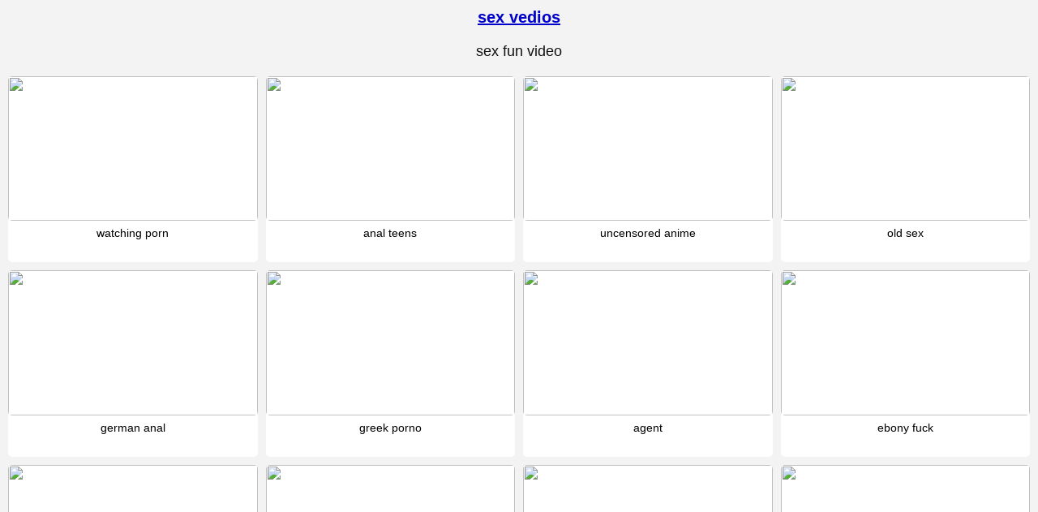

--- FILE ---
content_type: text/html; charset=utf-8
request_url: https://sexvedios.netlify.app/sex-fun-video.html
body_size: 3996
content:
<!DOCTYPE html><html lang="en"><head>
<meta charset="utf-8">
<meta name="viewport" content="width=device-width, initial-scale=1"><meta name="google" value="notranslate">
<title>sex fun video</title>
<meta name="description" content="sex fun video sex vedios. Enjoy tons of free sex fun video porn clips here!">
<link rel="stylesheet" href="/style.css">
</head>
<body>
<div class="wrapper">
<div class="header"><b><a href="/">sex vedios</a></b></div>
<h1 class="h1">sex fun video</h1>
<div class="thumbs"><ul><li class="thumb"><a href="https://xnnx.icu/xnxx/watching+porn" title="watching porn" target="_blank"><div class="thumb_in"><div class="thumb_img_wrap"><img class="thumb_img" src="https://thumbs1.xnnx.icu/2017/11/7/9/huge-black-tool-is-all-lilly-ford-wants-up-her-tight-pussy-hole/thumb-main.0.jpg"></div><div class="thumb_title">watching porn</div></div></a></li><li class="thumb"><a href="https://vlxx.rocks/vlxx/anal+teens" title="anal teens" target="_blank"><div class="thumb_in"><div class="thumb_img_wrap"><img class="thumb_img" src="https://thumbs1.vlxx.rocks/2017/11/8/6/sexy-brunette-hottie-rebecca-rainbow-pleases-her-boyfriend-with-her-mouth-and-cunt-1/thumb-main.0.jpg"></div><div class="thumb_title">anal teens</div></div></a></li><li class="thumb"><a href="https://xtubecom.top/xxxx/uncensored+anime" title="uncensored anime" target="_blank"><div class="thumb_in"><div class="thumb_img_wrap"><img class="thumb_img" src="https://thumbs1.xtubecom.top/2017/11/9/8/did-liv-ko-complitation/thumb-main.0.jpg"></div><div class="thumb_title">uncensored anime</div></div></a></li><li class="thumb"><a href="https://dinotube.top/sex/old+sex" title="old sex" target="_blank"><div class="thumb_in"><div class="thumb_img_wrap"><img class="thumb_img" src="https://thumbs1.dinotube.top/2017/11/0/6/indian-innocent-maid-fucking-for-money/thumb-main.0.jpg"></div><div class="thumb_title">old sex</div></div></a></li><li class="thumb"><a href="https://pormhub.icu/porn/german+anal" title="german anal" target="_blank"><div class="thumb_in"><div class="thumb_img_wrap"><img class="thumb_img" src="https://thumbs1.pormhub.icu/2017/11/7/2/public-toilet-amateur-masturbation-2/thumb-main.0.jpg"></div><div class="thumb_title">german anal</div></div></a></li><li class="thumb"><a href="https://3movs.stream/porn/greek+porno" title="greek porno" target="_blank"><div class="thumb_in"><div class="thumb_img_wrap"><img class="thumb_img" src="https://thumbs1.3movs.stream/2017/11/3/3/mega-busty-mommy-sara-jay-gives-a-titjob-and-bangs-one-young-dude/thumb-main.0.jpg"></div><div class="thumb_title">greek porno</div></div></a></li><li class="thumb"><a href="https://porntrex.best/xmovie/agent" title="agent" target="_blank"><div class="thumb_in"><div class="thumb_img_wrap"><img class="thumb_img" src="https://thumbs1.porntrex.best/2017/11/4/3/japanese-video-189/thumb-main.0.jpg"></div><div class="thumb_title">agent</div></div></a></li><li class="thumb"><a href="https://purenudism.top/nude/ebony+fuck" title="ebony fuck" target="_blank"><div class="thumb_in"><div class="thumb_img_wrap"><img class="thumb_img" src="https://thumbs1.purenudism.top/2017/11/0/2/blonde-tight-pussy-babe-solo-toy-fun-in-glamour-masturbation-5/thumb-main.0.jpg"></div><div class="thumb_title">ebony fuck</div></div></a></li><li class="thumb"><a href="https://dinotube.top/sex/drunk+girl+porn" title="drunk girl porn" target="_blank"><div class="thumb_in"><div class="thumb_img_wrap"><img class="thumb_img" src="https://thumbs1.dinotube.top/2017/11/1/6/slender-girl-in-very-tight-blue-jeans-filmed-in-the-toilet-room/thumb-main.0.jpg"></div><div class="thumb_title">drunk girl porn</div></div></a></li><li class="thumb"><a href="https://alohatube.icu/search/young+and+old" title="young and old" target="_blank"><div class="thumb_in"><div class="thumb_img_wrap"><img class="thumb_img" src="https://thumbs1.alohatube.icu/2017/11/4/1/skinny-girl-had-some-pissing-problems/thumb-main.0.jpg"></div><div class="thumb_title">young and old</div></div></a></li><li class="thumb"><a href="https://bigboobsxxx.top/xxx/young+threesome" title="young threesome" target="_blank"><div class="thumb_in"><div class="thumb_img_wrap"><img class="thumb_img" src="https://thumbs1.bigboobsxxx.top/2017/11/3/6/six-virginal-beauties-show-off-their-untouched-euro-pussies-in-compilation/thumb-main.0.jpg"></div><div class="thumb_title">young threesome</div></div></a></li><li class="thumb"><a href="https://borwap.top/porn/fake+agent" title="fake agent" target="_blank"><div class="thumb_in"><div class="thumb_img_wrap"><img class="thumb_img" src="https://thumbs1.borwap.top/2017/12/1/3/pale-skin-sexy-booty-of-an-amateur-white-girl-in-the-restroom/thumb-main.0.jpg"></div><div class="thumb_title">fake agent</div></div></a></li><li class="thumb"><a href="https://xxxn.rocks/xxxn/anal+asian" title="anal asian" target="_blank"><div class="thumb_in"><div class="thumb_img_wrap"><img class="thumb_img" src="https://thumbs1.xxxn.rocks/2017/12/3/0/katy-visotskaja-used-to-be-a-virgin-now-she-definitely-not-after-meeting-tommy/thumb-main.0.jpg"></div><div class="thumb_title">anal asian</div></div></a></li><li class="thumb"><a href="https://jav.bid/jav/sara+st" title="sara st" target="_blank"><div class="thumb_in"><div class="thumb_img_wrap"><img class="thumb_img" src="https://thumbs1.jav.bid/2017/12/0/8/dude-gently-fucks-lovely-gabriella-lati-in-the-ass-after-a-morning-jogging/thumb-main.0.jpg"></div><div class="thumb_title">sara st</div></div></a></li><li class="thumb"><a href="https://tubxporn.icu/porn/beautiful+sex" title="beautiful sex" target="_blank"><div class="thumb_in"><div class="thumb_img_wrap"><img class="thumb_img" src="https://thumbs1.tubxporn.icu/2017/12/7/7/tania-filipino-amateur-teen-18/thumb-main.0.jpg"></div><div class="thumb_title">beautiful sex</div></div></a></li><li class="thumb"><a href="https://xxxcom.club/sex/shyla+stylez" title="shyla stylez" target="_blank"><div class="thumb_in"><div class="thumb_img_wrap"><img class="thumb_img" src="https://thumbs1.xxxcom.club/2017/12/1/5/deeply-motivated/thumb-main.0.jpg"></div><div class="thumb_title">shyla stylez</div></div></a></li><li class="thumb"><a href="https://xlxx.space/xlxx/erotica" title="erotica" target="_blank"><div class="thumb_in"><div class="thumb_img_wrap"><img class="thumb_img" src="https://thumbs1.xlxx.space/2017/12/0/7/horny-mature-indian-slut-sucks-on-hard-cock-1/thumb-main.0.jpg"></div><div class="thumb_title">erotica</div></div></a></li><li class="thumb"><a href="https://elephanttube.stream/xxx/deep+pussy" title="deep pussy" target="_blank"><div class="thumb_in"><div class="thumb_img_wrap"><img class="thumb_img" src="https://thumbs1.elephanttube.stream/2017/12/7/3/real-girlfriends-do-anal-on-their-period/thumb-main.0.jpg"></div><div class="thumb_title">deep pussy</div></div></a></li><li class="thumb"><a href="https://borwap.top/porn/free+sex+sites" title="free sex sites" target="_blank"><div class="thumb_in"><div class="thumb_img_wrap"><img class="thumb_img" src="https://thumbs1.borwap.top/2017/12/8/3/young-libertines-naughty-young-libertine/thumb-main.0.jpg"></div><div class="thumb_title">free sex sites</div></div></a></li><li class="thumb"><a href="https://rajwap.top/sex/jessica+moore" title="jessica moore" target="_blank"><div class="thumb_in"><div class="thumb_img_wrap"><img class="thumb_img" src="https://thumbs1.rajwap.top/2017/12/0/9/milk-fountains-2/thumb-main.0.jpg"></div><div class="thumb_title">jessica moore</div></div></a></li><li class="thumb"><a href="https://thumbzilla.club/tag/hidden+cam" title="hidden cam" target="_blank"><div class="thumb_in"><div class="thumb_img_wrap"><img class="thumb_img" src="https://thumbs1.thumbzilla.club/2017/12/1/7/bigtits-lesbo-eating-dykes-tight-pussy/thumb-main.0.jpg"></div><div class="thumb_title">hidden cam</div></div></a></li><li class="thumb"><a href="https://bokep.rocks/bokep/babes" title="babes" target="_blank"><div class="thumb_in"><div class="thumb_img_wrap"><img class="thumb_img" src="https://thumbs1.bokep.rocks/2017/12/1/0/ones-of-the-lazy-day/thumb-main.0.jpg"></div><div class="thumb_title">babes</div></div></a></li><li class="thumb"><a href="https://youjizz.party/jizz/redhead+blowjob" title="redhead blowjob" target="_blank"><div class="thumb_in"><div class="thumb_img_wrap"><img class="thumb_img" src="https://thumbs1.youjizz.party/2017/12/5/5/mature-asian-with-nice-boobs/thumb-main.0.jpg"></div><div class="thumb_title">redhead blowjob</div></div></a></li><li class="thumb"><a href="https://xxxn.rocks/xxxn/lady+porn" title="lady porn" target="_blank"><div class="thumb_in"><div class="thumb_img_wrap"><img class="thumb_img" src="https://thumbs1.xxxn.rocks/2017/12/8/1/earning-it/thumb-main.0.jpg"></div><div class="thumb_title">lady porn</div></div></a></li><li class="thumb"><a href="https://3movs.stream/porn/missy+monroe" title="missy monroe" target="_blank"><div class="thumb_in"><div class="thumb_img_wrap"><img class="thumb_img" src="https://thumbs1.3movs.stream/2017/12/5/0/busty-chick-alura-jenson-opens-her-legs-for-a-hard-prick/thumb-main.0.jpg"></div><div class="thumb_title">missy monroe</div></div></a></li><li class="thumb"><a href="https://javhd.party/hd/story+porn" title="story porn" target="_blank"><div class="thumb_in"><div class="thumb_img_wrap"><img class="thumb_img" src="https://thumbs1.javhd.party/2017/12/7/7/indian-shweta-sex/thumb-main.0.jpg"></div><div class="thumb_title">story porn</div></div></a></li><li class="thumb"><a href="https://4tube.stream/xxx/upskirt+voyeur" title="upskirt voyeur" target="_blank"><div class="thumb_in"><div class="thumb_img_wrap"><img class="thumb_img" src="https://thumbs1.4tube.stream/2017/12/8/0/sunny-leone-hard-fuck-with-other-guy-not-hubby/thumb-main.0.jpg"></div><div class="thumb_title">upskirt voyeur</div></div></a></li><li class="thumb"><a href="https://xxxbf.top/bf/hardcore+junky" title="hardcore junky" target="_blank"><div class="thumb_in"><div class="thumb_img_wrap"><img class="thumb_img" src="https://thumbs1.xxxbf.top/2018/1/1/7/devils-chums-daughter-and-big-black-step-daddy-proving/thumb-main.0.jpg"></div><div class="thumb_title">hardcore junky</div></div></a></li><li class="thumb"><a href="https://redwap.today/tag/schoolgirl+sex" title="schoolgirl sex" target="_blank"><div class="thumb_in"><div class="thumb_img_wrap"><img class="thumb_img" src="https://thumbs1.redwap.today/2018/1/8/9/cfnm-two-latina-girls-jerk-off-old-cock/thumb-main.0.jpg"></div><div class="thumb_title">schoolgirl sex</div></div></a></li><li class="thumb"><a href="https://xxxsexyvideo.top/tag/bollywood+porn" title="bollywood porn" target="_blank"><div class="thumb_in"><div class="thumb_img_wrap"><img class="thumb_img" src="https://thumbs1.xxxsexyvideo.top/2018/1/7/7/beautiful-indian/thumb-main.0.jpg"></div><div class="thumb_title">bollywood porn</div></div></a></li><li class="thumb"><a href="https://xxxnx.icu/hd/korean" title="korean" target="_blank"><div class="thumb_in"><div class="thumb_img_wrap"><img class="thumb_img" src="https://thumbs1.xxxnx.icu/2018/1/0/8/stepmom-gives-better-option-for-catching-stepson-with-porn/thumb-main.0.jpg"></div><div class="thumb_title">korean</div></div></a></li><li class="thumb"><a href="https://xtubecom.top/xxxx/unwanted+creampie" title="unwanted creampie" target="_blank"><div class="thumb_in"><div class="thumb_img_wrap"><img class="thumb_img" src="https://thumbs1.xtubecom.top/2018/1/6/6/teen-prv/thumb-main.0.jpg"></div><div class="thumb_title">unwanted creampie</div></div></a></li><li class="thumb"><a href="https://xnxxtv.top/tv/egypt+sex" title="egypt sex" target="_blank"><div class="thumb_in"><div class="thumb_img_wrap"><img class="thumb_img" src="https://thumbs1.xnxxtv.top/2018/1/2/0/lesbians-bianca-and-anja-fingers-their-pussies-1/thumb-main.0.jpg"></div><div class="thumb_title">egypt sex</div></div></a></li><li class="thumb"><a href="https://beeg.party/tag/stickam+girls" title="stickam girls" target="_blank"><div class="thumb_in"><div class="thumb_img_wrap"><img class="thumb_img" src="https://thumbs1.beeg.party/2018/1/6/0/granny-show/thumb-main.0.jpg"></div><div class="thumb_title">stickam girls</div></div></a></li><li class="thumb"><a href="https://3movs.stream/porn/gloryhole+creampie" title="gloryhole creampie" target="_blank"><div class="thumb_in"><div class="thumb_img_wrap"><img class="thumb_img" src="https://thumbs1.3movs.stream/2018/1/1/2/gaya-pacaran-anak-malaysia/thumb-main.0.jpg"></div><div class="thumb_title">gloryhole creampie</div></div></a></li><li class="thumb"><a href="https://freeones.icu/porn/japanese+av" title="japanese av" target="_blank"><div class="thumb_in"><div class="thumb_img_wrap"><img class="thumb_img" src="https://thumbs1.freeones.icu/2018/1/1/5/amateur-latin-babe-jasmine-caro-first-time-on-camera-casting1/thumb-main.0.jpg"></div><div class="thumb_title">japanese av</div></div></a></li><li class="thumb"><a href="https://bangbros.top/mov/xxx+arab" title="xxx arab" target="_blank"><div class="thumb_in"><div class="thumb_img_wrap"><img class="thumb_img" src="https://thumbs1.bangbros.top/2018/1/0/4/strong-anal-encounter-for-sexy-chihiro-misaki-2/thumb-main.0.jpg"></div><div class="thumb_title">xxx arab</div></div></a></li><li class="thumb"><a href="https://yespornplease.fun/porn/indian+teen" title="indian teen" target="_blank"><div class="thumb_in"><div class="thumb_img_wrap"><img class="thumb_img" src="https://thumbs1.yespornplease.fun/2018/1/9/0/blonde-babe-sucking-on-her-girlfriend/thumb-main.0.jpg"></div><div class="thumb_title">indian teen</div></div></a></li><li class="thumb"><a href="https://xlxx.space/xlxx/oops+porn" title="oops porn" target="_blank"><div class="thumb_in"><div class="thumb_img_wrap"><img class="thumb_img" src="https://thumbs1.xlxx.space/2018/1/6/8/bootycruise-blue-jeans-up-ass-cam-8/thumb-main.0.jpg"></div><div class="thumb_title">oops porn</div></div></a></li><li class="thumb"><a href="https://tnaflix.fun/freexxx/rough+fuck" title="rough fuck" target="_blank"><div class="thumb_in"><div class="thumb_img_wrap"><img class="thumb_img" src="https://thumbs1.tnaflix.fun/2018/1/5/8/young-arab-girl-first-time-anything-to-help-the-poor/thumb-main.0.jpg"></div><div class="thumb_title">rough fuck</div></div></a></li><li class="thumb"><a href="https://dinotube.top/sex/camera+inside+vagina" title="camera inside vagina" target="_blank"><div class="thumb_in"><div class="thumb_img_wrap"><img class="thumb_img" src="https://thumbs1.dinotube.top/2018/1/4/2/interracial-cuckold-with-mom-088/thumb-main.0.jpg"></div><div class="thumb_title">camera inside vagina</div></div></a></li><li class="thumb"><a href="https://txxx.top/xxx/nude+celebs" title="nude celebs" target="_blank"><div class="thumb_in"><div class="thumb_img_wrap"><img class="thumb_img" src="https://thumbs1.txxx.top/2018/1/7/5/director-fucking-kolkata-bhabhi-bengali-short-filmmp4/thumb-main.0.jpg"></div><div class="thumb_title">nude celebs</div></div></a></li><li class="thumb"><a href="https://pornmd.club/tag/down+syndrome+porn" title="down syndrome porn" target="_blank"><div class="thumb_in"><div class="thumb_img_wrap"><img class="thumb_img" src="https://thumbs1.pornmd.club/2018/1/6/8/big-cock-probes-the-pussy-of-a-hot-babe/thumb-main.0.jpg"></div><div class="thumb_title">down syndrome porn</div></div></a></li><li class="thumb"><a href="https://nudevista.best/nude/welsh+porn" title="welsh porn" target="_blank"><div class="thumb_in"><div class="thumb_img_wrap"><img class="thumb_img" src="https://thumbs1.nudevista.best/2018/1/8/4/indian-girl-tattoo-on-her-pussy-fucked-hard/thumb-main.0.jpg"></div><div class="thumb_title">welsh porn</div></div></a></li><li class="thumb"><a href="https://pornmd.club/tag/jana+cova" title="jana cova" target="_blank"><div class="thumb_in"><div class="thumb_img_wrap"><img class="thumb_img" src="https://thumbs1.pornmd.club/2018/1/2/9/mesmerizing-ukrainian-babe-li-moon-desires-nothing-but-to-pet-herself/thumb-main.0.jpg"></div><div class="thumb_title">jana cova</div></div></a></li><li class="thumb"><a href="https://beeg.party/tag/bondage" title="bondage" target="_blank"><div class="thumb_in"><div class="thumb_img_wrap"><img class="thumb_img" src="https://thumbs1.beeg.party/2018/1/1/8/brazzers-pornstars-like-it-big-adopt-a-pornstar-scene-starring-keisha-grey-kendra-lust-and-keira/thumb-main.0.jpg"></div><div class="thumb_title">bondage</div></div></a></li><li class="thumb"><a href="https://hqporner.club/hqporn/girlsdoporn" title="girlsdoporn" target="_blank"><div class="thumb_in"><div class="thumb_img_wrap"><img class="thumb_img" src="https://thumbs1.hqporner.club/2018/1/6/7/japanese-mom-and-stepson-50/thumb-main.0.jpg"></div><div class="thumb_title">girlsdoporn</div></div></a></li><li class="thumb"><a href="https://ixxx.win/ixxx/teen+pov" title="teen pov" target="_blank"><div class="thumb_in"><div class="thumb_img_wrap"><img class="thumb_img" src="https://thumbs1.ixxx.win/2018/1/8/9/cute-asian-teen-with-a-cute-face-toy-fucks-her-pussy-1/thumb-main.0.jpg"></div><div class="thumb_title">teen pov</div></div></a></li><li class="thumb"><a href="https://xlxx.space/xlxx/vanessa+blue" title="vanessa blue" target="_blank"><div class="thumb_in"><div class="thumb_img_wrap"><img class="thumb_img" src="https://thumbs1.xlxx.space/2018/1/6/6/during-a-game-of-naked-twister-ria-is-spread-open-and-drilled/thumb-main.0.jpg"></div><div class="thumb_title">vanessa blue</div></div></a></li><li class="thumb"><a href="https://bfvideo.top/bf/sex+videos" title="sex videos" target="_blank"><div class="thumb_in"><div class="thumb_img_wrap"><img class="thumb_img" src="https://thumbs1.bfvideo.top/2018/1/0/9/moe-sakura-feels-her-pussy-getting-wet-in-solo-1/thumb-main.0.jpg"></div><div class="thumb_title">sex videos</div></div></a></li><li class="thumb"><a href="https://vlxx.rocks/vlxx/elena+grimaldi" title="elena grimaldi" target="_blank"><div class="thumb_in"><div class="thumb_img_wrap"><img class="thumb_img" src="https://thumbs1.vlxx.rocks/2018/1/6/7/asian-ladyboy-ass-toyed/thumb-main.0.jpg"></div><div class="thumb_title">elena grimaldi</div></div></a></li><li class="thumb"><a href="https://xlxx.space/xlxx/lesbians+videos" title="lesbians videos" target="_blank"><div class="thumb_in"><div class="thumb_img_wrap"><img class="thumb_img" src="https://thumbs1.xlxx.space/2018/1/5/4/arab-beaity-in-white-hood-just-loves-getting-dat-dick/thumb-main.0.jpg"></div><div class="thumb_title">lesbians videos</div></div></a></li><li class="thumb"><a href="https://jav.bid/jav/korean+sex" title="korean sex" target="_blank"><div class="thumb_in"><div class="thumb_img_wrap"><img class="thumb_img" src="https://thumbs1.jav.bid/2018/1/6/6/pregnant-8/thumb-main.0.jpg"></div><div class="thumb_title">korean sex</div></div></a></li><li class="thumb"><a href="https://rajwap.top/sex/lesbian+fisting" title="lesbian fisting" target="_blank"><div class="thumb_in"><div class="thumb_img_wrap"><img class="thumb_img" src="https://thumbs1.rajwap.top/2018/1/4/0/hot-babe-tastes-her-friends-juices-and-both-get-fucked-hard-in-ass/thumb-main.0.jpg"></div><div class="thumb_title">lesbian fisting</div></div></a></li><li class="thumb"><a href="https://faketaxi.top/porn/pissing+compilation" title="pissing compilation" target="_blank"><div class="thumb_in"><div class="thumb_img_wrap"><img class="thumb_img" src="https://thumbs1.faketaxi.top/2018/1/6/0/deflorationcome/thumb-main.0.jpg"></div><div class="thumb_title">pissing compilation</div></div></a></li><li class="thumb"><a href="https://kindgirls.icu/porn/marry+queen" title="marry queen" target="_blank"><div class="thumb_in"><div class="thumb_img_wrap"><img class="thumb_img" src="https://thumbs1.kindgirls.icu/2018/2/6/8/anal-training-of-monica-b/thumb-main.0.jpg"></div><div class="thumb_title">marry queen</div></div></a></li><li class="thumb"><a href="https://pornmd.club/tag/underwater+sex" title="underwater sex" target="_blank"><div class="thumb_in"><div class="thumb_img_wrap"><img class="thumb_img" src="https://thumbs1.pornmd.club/2018/2/9/4/stockinged-glamour-babe-cockriding-on-couch-1/thumb-main.0.jpg"></div><div class="thumb_title">underwater sex</div></div></a></li><li class="thumb"><a href="https://4tube.stream/xxx/pinky" title="pinky" target="_blank"><div class="thumb_in"><div class="thumb_img_wrap"><img class="thumb_img" src="https://thumbs1.4tube.stream/2018/2/0/4/gorgeous-hottie-savannah-hill-hooks-up-with-two-horny-guys/thumb-main.0.jpg"></div><div class="thumb_title">pinky</div></div></a></li><li class="thumb"><a href="https://yespornplease.fun/porn/ebony+amateur" title="ebony amateur" target="_blank"><div class="thumb_in"><div class="thumb_img_wrap"><img class="thumb_img" src="https://thumbs1.yespornplease.fun/2018/2/9/2/cooking-and-fuckingraf033/thumb-main.0.jpg"></div><div class="thumb_title">ebony amateur</div></div></a></li><li class="thumb"><a href="https://gonzoxxx.best/clips/twistys" title="twistys" target="_blank"><div class="thumb_in"><div class="thumb_img_wrap"><img class="thumb_img" src="https://thumbs1.gonzoxxx.best/2018/2/2/7/ebony-tgirl-cocksucked-by-lucky-white-dude/thumb-main.0.jpg"></div><div class="thumb_title">twistys</div></div></a></li><li class="thumb"><a href="https://phimsex.rocks/tag/drawn+hentai" title="drawn hentai" target="_blank"><div class="thumb_in"><div class="thumb_img_wrap"><img class="thumb_img" src="https://thumbs1.phimsex.rocks/2018/2/0/7/exotic-beauty-nadia-ali-is-impatient-to-have-her-pussy-dicked/thumb-main.0.jpg"></div><div class="thumb_title">drawn hentai</div></div></a></li><li class="thumb"><a href="https://yespornplease.fun/porn/mom+son" title="mom son" target="_blank"><div class="thumb_in"><div class="thumb_img_wrap"><img class="thumb_img" src="https://thumbs1.yespornplease.fun/2018/2/8/2/babe-toys-her-ass-in-super-close-up-2/thumb-main.0.jpg"></div><div class="thumb_title">mom son</div></div></a></li><li class="thumb"><a href="https://bfvideo.top/bf/huge+natural+tits" title="huge natural tits" target="_blank"><div class="thumb_in"><div class="thumb_img_wrap"><img class="thumb_img" src="https://thumbs1.bfvideo.top/2018/2/4/8/sex-on-tape-in-hard-style-big-juggs-mommy-ava-addams-vid-10/thumb-main.0.jpg"></div><div class="thumb_title">huge natural tits</div></div></a></li><li class="thumb"><a href="https://redwap.today/tag/girl+on+girl+porn" title="girl on girl porn" target="_blank"><div class="thumb_in"><div class="thumb_img_wrap"><img class="thumb_img" src="https://thumbs1.redwap.today/2018/2/8/2/amateur-shemale-assfucking-bigtit-babe-2/thumb-main.0.jpg"></div><div class="thumb_title">girl on girl porn</div></div></a></li></ul></div>
<div class="trends"><ul><li><a href="/naked-girls-running-on-treadmill" target="_blank">naked girls running on treadmill</a></li><li><a href="/jabanese-fuck-video" target="_blank">jabanese fuck video</a></li><li><a href="/black-ebony-anal-mov" target="_blank">black ebony anal mov</a></li><li><a href="/quicktime-ass-fuck-video" target="_blank">quicktime ass fuck video</a></li><li><a href="/kinky-lesbian-sex-vid" target="_blank">kinky lesbian sex vid</a></li><li><a href="/pussy-stretch-wide" target="_blank">pussy stretch wide</a></li><li><a href="/black-natural-boobs" target="_blank">Black natural boobs</a></li><li><a href="/rear-entry-sex-with-wife" target="_blank">rear entry sex with wife</a></li><li><a href="/you-tibe-group-sex" target="_blank">you tibe group sex</a></li><li><a href="/bondage-porn-anal" target="_blank">bondage porn anal</a></li><li><a href="/naked-female-super-models" target="_blank">Naked female super models</a></li><li><a href="/naked-black-women-galley" target="_blank">naked black women galley</a></li></ul></div></div></body></html>